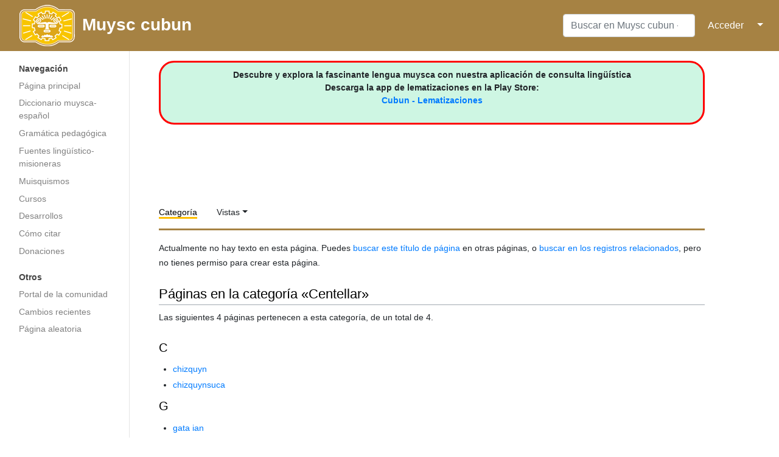

--- FILE ---
content_type: text/html; charset=UTF-8
request_url: http://muysca.cubun.org/Categor%C3%ADa:Centellar
body_size: 5414
content:
<!DOCTYPE html>
<html class="client-nojs" lang="es" dir="ltr">
<head>
<meta charset="UTF-8"/>
<title>Categoría:Centellar - Muysc cubun - Lengua Muisca</title>
<script>document.documentElement.className="client-js";RLCONF={"wgBreakFrames":!1,"wgSeparatorTransformTable":[",\t."," \t,"],"wgDigitTransformTable":["",""],"wgDefaultDateFormat":"dmy","wgMonthNames":["","enero","febrero","marzo","abril","mayo","junio","julio","agosto","septiembre","octubre","noviembre","diciembre"],"wgRequestId":"2f6864a37e28aaa07c917cf0","wgCSPNonce":!1,"wgCanonicalNamespace":"Category","wgCanonicalSpecialPageName":!1,"wgNamespaceNumber":14,"wgPageName":"Categoría:Centellar","wgTitle":"Centellar","wgCurRevisionId":0,"wgRevisionId":0,"wgArticleId":0,"wgIsArticle":!0,"wgIsRedirect":!1,"wgAction":"view","wgUserName":null,"wgUserGroups":["*"],"wgCategories":[],"wgPageContentLanguage":"es","wgPageContentModel":"wikitext","wgRelevantPageName":"Categoría:Centellar","wgRelevantArticleId":0,"wgIsProbablyEditable":!1,"wgRelevantPageIsProbablyEditable":!1,"wgRestrictionCreate":[],"wgPopupsReferencePreviews":!0,"wgPopupsConflictsWithNavPopupGadget":!1};
RLSTATE={"site.styles":"ready","noscript":"ready","user.styles":"ready","user":"ready","user.options":"loading","mediawiki.action.view.categoryPage.styles":"ready","mediawiki.helplink":"ready","ext.tmh.player.styles":"ready","ext.smw.style":"ready","ext.smw.tooltip.styles":"ready","mediawiki.skinning.interface":"ready","mediawiki.skinning.content.externallinks":"ready","skins.medik":"ready"};RLPAGEMODULES=["site","mediawiki.page.startup","mediawiki.page.ready","ext.tmh.player","ext.popups","skins.medik.js"];</script>
<script>(RLQ=window.RLQ||[]).push(function(){mw.loader.implement("user.options@1hzgi",function($,jQuery,require,module){/*@nomin*/mw.user.tokens.set({"patrolToken":"+\\","watchToken":"+\\","csrfToken":"+\\"});mw.user.options.set({"variant":"es"});
});});</script>
<link rel="stylesheet" href="/load.php?lang=es&amp;modules=ext.smw.style%7Cext.smw.tooltip.styles&amp;only=styles&amp;skin=medik"/>
<link rel="stylesheet" href="/load.php?lang=es&amp;modules=ext.tmh.player.styles%7Cmediawiki.action.view.categoryPage.styles%7Cmediawiki.helplink%7Cmediawiki.skinning.content.externallinks%7Cmediawiki.skinning.interface%7Cskins.medik&amp;only=styles&amp;skin=medik"/>
<script async="" src="/load.php?lang=es&amp;modules=startup&amp;only=scripts&amp;raw=1&amp;skin=medik"></script>
<meta name="ResourceLoaderDynamicStyles" content=""/>
<link rel="stylesheet" href="/load.php?lang=es&amp;modules=site.styles&amp;only=styles&amp;skin=medik"/>
<meta name="generator" content="MediaWiki 1.35.14"/>
<meta name="robots" content="noindex,nofollow"/>
<meta name="viewport" content="width=device-width, initial-scale=1"/>
<link rel="alternate" type="application/rdf+xml" title="Categoría:Centellar" href="/index.php?title=Especial:ExportRDF/Categor%C3%ADa:Centellar&amp;xmlmime=rdf"/>
<link rel="shortcut icon" href="/favicon.ico"/>
<link rel="search" type="application/opensearchdescription+xml" href="/opensearch_desc.php" title="Muysc cubun - Lengua Muisca (es)"/>
<link rel="EditURI" type="application/rsd+xml" href="https://muysca.cubun.org/api.php?action=rsd"/>
<!--[if lt IE 9]><script src="/resources/lib/html5shiv/html5shiv.js"></script><![endif]-->
</head>
<body class="mediawiki ltr sitedir-ltr mw-hide-empty-elt ns-14 ns-subject page-Categoría_Centellar rootpage-Categoría_Centellar skin-medik action-view"><!-- Google tag (gtag.js) -->
<script async src="https://www.googletagmanager.com/gtag/js?id=G-RZY96TSY0H"></script>
<script>
  window.dataLayer = window.dataLayer || [];
  function gtag(){dataLayer.push(arguments);}
  gtag('js', new Date());

  gtag('config', 'G-RZY96TSY0H');
</script><div id="mw-wrapper"><div id="mw-navbar" role="navigation" class="navbar navbar-expand-lg navbar-light d-flex justify-content-between bg-ws"><div id="mw-navbar-left"><div id="p-logo" class="mw-portlet" role="banner"><span class="mw-hamb"></span><a id="p-banner" class="mw-wiki-title navbar-brand" href="/Portada" title="Visitar la página principal"><div class="logo_cubun"><img src="/skins/Medik/images/wiki_header_logo_simple.png"/><span class="title_cubun">Muysc cubun</span></div></a></div></div><div class="dropdown" id="mw-navbar-right"><form action="/index.php" role="search" class="mw-portlet form-inline my-lg-0" id="p-search"><input type="hidden" value="Especial:Buscar" name="title"/><h3 hidden=""><label for="searchInput">Buscar</label></h3><input type="search" name="search" placeholder="Buscar en Muysc cubun - Lengua Muisca" title="Buscar en Muysc cubun - Lengua Muisca [f]" accesskey="f" id="searchInput" class="form-control mr-sm-2"/><input type="submit" name="go" value="Ir" title="Ir a la página con este nombre exacto si existe" hidden="" id="searchGoButton" class="searchButton btn btn-outline-dark my-2 my-sm-0"/></form><div id="user-tools" class="btn-group"><a href="/Especial:Entrar"><button class="btn btn-link" type="submit">Acceder</button></a><button class="btn btn-link dropdown-toggle dropdown-toggle-split" type="button" data-toggle="dropdown" aria-haspopup="true" aria-expanded="false"><span class="sr-only">&darr;</span></button><div class="dropdown-menu dropdown-menu-right"><div role="navigation" id="p-personal" aria-labelledby="p-personal-label" class="mw-portlet"><a id="p-personal-label" lang="es" dir="ltr" class="nav-link disabled" href="#" role="button">Herramientas personales</a><div class="mw-portlet-body"><ul lang="es" dir="ltr"><li id="pt-login"><a href="/index.php?title=Especial:Entrar&amp;returnto=Categor%C3%ADa%3ACentellar" title="Te recomendamos iniciar sesión, aunque no es obligatorio [o]" accesskey="o" class="dropdown-item">Acceder</a></li></ul></div></div></div></div></div></div><div class="container-fluid" id="mw-main-container"><div class="row"><div id="mw-navigation" role="navigation" class="col-12 col-md-3 col-xl-2"><form action="/index.php" role="search" class="mw-portlet form-inline my-lg-0" id="p-search-mobile"><input type="hidden" value="Especial:Buscar" name="title"/><h3 hidden=""><label for="searchInput">Buscar</label></h3><input type="search" name="search" placeholder="Buscar en Muysc cubun - Lengua Muisca" title="Buscar en Muysc cubun - Lengua Muisca [f]" accesskey="f" id="searchInput-mobile" class="form-control mr-sm-2"/><input type="submit" name="go" value="Ir" title="Ir a la página con este nombre exacto si existe" hidden="" id="searchGoButton-mobile" class="searchButton btn btn-outline-dark my-2 my-sm-0"/></form><nav class="nav flex-column"><h2>Menú de navegación</h2><div id="site-navigation"><div role="navigation" id="p-navigation" aria-labelledby="p-navigation-label" class="mw-portlet"><a id="p-navigation-label" lang="es" dir="ltr" class="nav-link disabled" href="#" role="button">Navegación</a><div class="mw-portlet-body"><ul lang="es" dir="ltr"><li id="n-mainpage-description"><a href="/Portada" title="Visitar la página principal [z]" accesskey="z" class="nav-link">Página principal</a></li><li id="n-Diccionario-muysca-espa.C3.B1ol"><a href="/Categor%C3%ADa:Diccionario" class="nav-link">Diccionario muysca-español</a></li><li id="n-Gram.C3.A1tica-pedag.C3.B3gica"><a href="http://subacubun.com" rel="nofollow" target="_blank" class="nav-link">Gramática pedagógica</a></li><li id="n-Fuentes-ling.C3.BC.C3.ADstico-misioneras"><a href="/Fuentes" class="nav-link">Fuentes lingüístico-misioneras</a></li><li id="n-Muisquismos"><a href="/Muisquismos" class="nav-link">Muisquismos</a></li><li id="n-Cursos"><a href="http://moodle.cubun.org" rel="nofollow" target="_blank" class="nav-link">Cursos</a></li><li id="n-Desarrollos"><a href="/Desarrollos" class="nav-link">Desarrollos</a></li><li id="n-C.C3.B3mo-citar"><a href="/Muysccubun_-_Lengua_Muisca:Citas" class="nav-link">Cómo citar</a></li><li id="n-Donaciones"><a href="/Donaciones" class="nav-link">Donaciones</a></li></ul></div></div><div role="navigation" id="p-Otros" aria-labelledby="p-Otros-label" class="mw-portlet"><a id="p-Otros-label" lang="es" dir="ltr" class="nav-link disabled" href="#" role="button">Otros</a><div class="mw-portlet-body"><ul lang="es" dir="ltr"><li id="n-portal"><a href="/muysccubun:Portal_de_la_comunidad" title="Acerca del proyecto, lo que puedes hacer, dónde encontrar información" class="nav-link">Portal de la comunidad</a></li><li id="n-recentchanges"><a href="/Especial:CambiosRecientes" title="Lista de cambios recientes en la wiki [r]" accesskey="r" class="nav-link">Cambios recientes</a></li><li id="n-randompage"><a href="/Especial:Aleatoria" title="Cargar una página al azar [x]" accesskey="x" class="nav-link">Página aleatoria</a></li></ul></div></div>
          <!-- Load Google Adsense Site-navigation-->
          <br>
          <div style="text-align:center; width:100%">
          <script async src="https://pagead2.googlesyndication.com/pagead/js/adsbygoogle.js"></script>
          <!-- chb_entrada -->
          <ins class="adsbygoogle"
               style="display:block"
               data-ad-client="ca-pub-3847155088372764"
               data-ad-slot="7450571392"
               data-ad-format="auto"
               data-full-width-responsive="true"></ins>
          <script>
               (adsbygoogle = window.adsbygoogle || []).push({});
          </script>
          </div>


          </div></nav></div><div class="col-12 col-md-9 col-xl-9 py-md-3 pl-md-5"><div id="siteNotice"><div id="localNotice" lang="es" dir="ltr"><div style="text-align: center; border: 3px solid red; border-radius: 25px; padding: 10px 0; background-color: #CEF6E3;">
<p><b>Descubre y explora la fascinante lengua muysca con nuestra aplicación de consulta lingüística<br />Descarga la app de lematizaciones en la Play Store: </b><br /><b><a target="_blank" rel="nofollow noreferrer noopener" class="external text" href="https://play.google.com/store/apps/details?id=org.cubun.lematization">Cubun - Lematizaciones </a></b>
</p>
</div>
<p><br />
</p></div></div>
      <!-- Load Google Adsense Header-->
      <div style="text-align:center; width:100%">
        <script async src="//pagead2.googlesyndication.com/pagead/js/adsbygoogle.js"></script>
        <!-- chb_horizontal -->
        <ins class="adsbygoogle"
           style="display:inline-block;width:728px;height:90px"
           data-ad-client="ca-pub-3847155088372764"
           data-ad-slot="8927304592"></ins>
        <script>
        (adsbygoogle = window.adsbygoogle || []).push({});
        </script>
      </div>
      <aside role="navigation"><div class="d-flex flex-row"><div role="navigation" id="p-namespaces" aria-labelledby="p-namespaces-label" class="mw-portlet"><a id="p-namespaces-label" lang="es" dir="ltr" class="nav-link disabled" href="#" role="button">Espacios de nombres</a><div class="mw-portlet-body"><div lang="es" dir="ltr"><span id="ca-nstab-category" class="selected new"><a href="/index.php?title=Categor%C3%ADa:Centellar&amp;action=edit&amp;redlink=1" title="Ver la página de categoría (la página no existe) [c]" accesskey="c">Categoría</a></span><span id="ca-talk" class="new"><a href="/index.php?title=Categor%C3%ADa_discusi%C3%B3n:Centellar&amp;action=edit&amp;redlink=1" rel="discussion" title="Discusión acerca de la página (la página no existe) [t]" accesskey="t">Discusión</a></span></div></div></div><div class="dropdown"><a class="dropdown-toggle" data-toggle="dropdown" aria-haspopup="true" aria-expanded="false">Vistas</a><div class="dropdown-menu dropdown-menu-right"><div role="navigation" id="p-tb" aria-labelledby="p-tb-label" class="mw-portlet"><a id="p-tb-label" lang="es" dir="ltr" class="nav-link disabled" href="#" role="button">Herramientas</a><div class="mw-portlet-body"><ul lang="es" dir="ltr"><li id="t-whatlinkshere"><a href="/Especial:LoQueEnlazaAqu%C3%AD/Categor%C3%ADa:Centellar" title="Lista de todas las páginas de la wiki que enlazan aquí [j]" accesskey="j" class="dropdown-item">Lo que enlaza aquí</a></li><li id="t-recentchangeslinked"><a href="/Especial:CambiosEnEnlazadas/Categor%C3%ADa:Centellar" rel="nofollow" title="Cambios recientes en las páginas que enlazan con esta [k]" accesskey="k" class="dropdown-item">Cambios relacionados</a></li><li id="t-upload"><a href="https://archivos.cubun.org/Special:Upload" title="Subir archivos [u]" accesskey="u" class="dropdown-item">Subir archivo</a></li><li id="t-specialpages"><a href="/Especial:P%C3%A1ginasEspeciales" title="Lista de todas las páginas especiales [q]" accesskey="q" class="dropdown-item">Páginas especiales</a></li><li id="t-print"><a href="javascript:print();" rel="alternate" title="Versión imprimible de esta página [p]" accesskey="p" class="dropdown-item">Versión para imprimir</a></li><li id="t-info"><a href="/index.php?title=Categor%C3%ADa:Centellar&amp;action=info" title="Más información sobre esta página" class="dropdown-item">Información de la página</a></li><li id="t-smwbrowselink"><a href="/Especial:Browse/:Categor%C3%ADa:Centellar" rel="search" class="dropdown-item">Explorar propiedades</a></li><li id="t-smwbrowselink"><a href="/Especial:Browse/:Categor%C3%ADa:Centellar" rel="search" class="dropdown-item">Explorar propiedades</a></li></ul></div></div></div></div></div></aside><div class="mw-body" id="content" role="main"><div class="mw-indicators mw-body-content">
<div id="mw-indicator-mw-helplink" class="mw-indicator"><a href="https://www.mediawiki.org/wiki/Special:MyLanguage/Help:Categories" target="_blank" class="mw-helplink">Ayuda</a></div>
</div>
<div id="siteSub">De Muysc cubun - Lengua Muisca</div><div class="mw-body-content" id="bodyContent"><div id="contentSub"><p></p></div><div id="mw-content-text" lang="es" dir="ltr" class="mw-content-ltr"><div class="noarticletext mw-content-ltr" dir="ltr" lang="es">
<p>Actualmente no hay texto en esta página.
Puedes <a href="/Especial:Buscar/Centellar" title="Especial:Buscar/Centellar">buscar este título de página</a> en otras páginas, o <span class="plainlinks"><a target="_blank" rel="nofollow noreferrer noopener" class="external text" href="https://muysca.cubun.org/index.php?title=Especial:Registro&amp;page=Categor%C3%ADa:Centellar">buscar en los registros relacionados</a></span>, pero no tienes permiso para crear esta página.
</p>
</div><div class="mw-category-generated" lang="es" dir="ltr"><div id="mw-pages">
<h2>Páginas en la categoría «Centellar»</h2>
<p>Las siguientes 4 páginas pertenecen a esta categoría, de un total de 4.
</p><div lang="es" dir="ltr" class="mw-content-ltr"><h3>C</h3>
<ul><li><a href="/chizquyn" title="chizquyn">chizquyn</a></li><li><a href="/chizquynsuca" title="chizquynsuca">chizquynsuca</a></li></ul><h3>G</h3>
<ul><li><a href="/gata_ian" title="gata ian">gata ian</a></li></ul><h3>I</h3>
<ul><li><a href="/iansuca" title="iansuca">iansuca</a></li></ul></div>
</div></div></div><div class="visualClear"></div>

      <!-- Load Facebook SDK for JavaScript -->
      <br>
      <div style="text-align:center; width:100%">
        <div id="fb-root"></div>
          <script>(function(d, s, id) {
          var js, fjs = d.getElementsByTagName(s)[0];
          if (d.getElementById(id)) return;
          js = d.createElement(s); js.id = id;
          js.src = "https://connect.facebook.net/es_ES/sdk.js#xfbml=1&version=v3.0";
          fjs.parentNode.insertBefore(js, fjs);
          }(document, 'script', 'facebook-jssdk'));</script>

          <!-- Your like button code -->
          <div class="fb-like" 
          data-href="https://www.facebook.com/muysccubun" 
          data-layout="standard" 
          data-action="like" 
          data-show-faces="true">
        </div>
      </div>



      <!-- Load Google Adsense Footer -->
      <div style="text-align:center; width:100%">
      <br>
      <br>
      <script async src="https://pagead2.googlesyndication.com/pagead/js/adsbygoogle.js"></script>
      <ins class="adsbygoogle"
           style="display:block; text-align:center;"
           data-ad-layout="in-article"
           data-ad-format="fluid"
           data-ad-client="ca-pub-3847155088372764"
           data-ad-slot="4430697853"></ins>
      <script>
           (adsbygoogle = window.adsbygoogle || []).push({});
      </script>
      </div>
      <div class="printfooter">Obtenido de «<a dir="ltr" href="https://muysca.cubun.org/Categoría:Centellar">https://muysca.cubun.org/Categoría:Centellar</a>»</div><div id="catlinks" class="catlinks catlinks-allhidden" data-mw="interface"></div></div></div></div></div></div><div id="footer" role="contentinfo" lang="es" dir="ltr"><ul id="footer-icons"><li id="footer-poweredbyico" class="footer-icons"> ― <a href="https://www.mediawiki.org/" target="_blank">Powered by MediaWiki</a> ― <a href="https://www.semantic-mediawiki.org/wiki/Semantic_MediaWiki" target="_blank">Powered by Semantic MediaWiki</a></li></ul><div id="footer-list"><ul id="footer-places"><li id="footer-places-privacy"><a href="/muysccubun:Pol%C3%ADtica_de_privacidad" title="muysccubun:Política de privacidad">Política de privacidad</a></li><li id="footer-places-about"><a href="/muysccubun:Acerca_de" title="muysccubun:Acerca de">Acerca de Muysc cubun - Lengua Muisca</a></li><li id="footer-places-disclaimer"><a href="/muysccubun:Descargo_general" title="muysccubun:Descargo general">Descargos</a></li></ul></div><div class="visualClear"></div></div></div>
<script>(RLQ=window.RLQ||[]).push(function(){mw.config.set({"wgBackendResponseTime":944});});</script></body></html>

--- FILE ---
content_type: text/html; charset=utf-8
request_url: https://www.google.com/recaptcha/api2/aframe
body_size: 266
content:
<!DOCTYPE HTML><html><head><meta http-equiv="content-type" content="text/html; charset=UTF-8"></head><body><script nonce="AYbUCNq9vgv5yjdaEclRIQ">/** Anti-fraud and anti-abuse applications only. See google.com/recaptcha */ try{var clients={'sodar':'https://pagead2.googlesyndication.com/pagead/sodar?'};window.addEventListener("message",function(a){try{if(a.source===window.parent){var b=JSON.parse(a.data);var c=clients[b['id']];if(c){var d=document.createElement('img');d.src=c+b['params']+'&rc='+(localStorage.getItem("rc::a")?sessionStorage.getItem("rc::b"):"");window.document.body.appendChild(d);sessionStorage.setItem("rc::e",parseInt(sessionStorage.getItem("rc::e")||0)+1);localStorage.setItem("rc::h",'1768840008875');}}}catch(b){}});window.parent.postMessage("_grecaptcha_ready", "*");}catch(b){}</script></body></html>